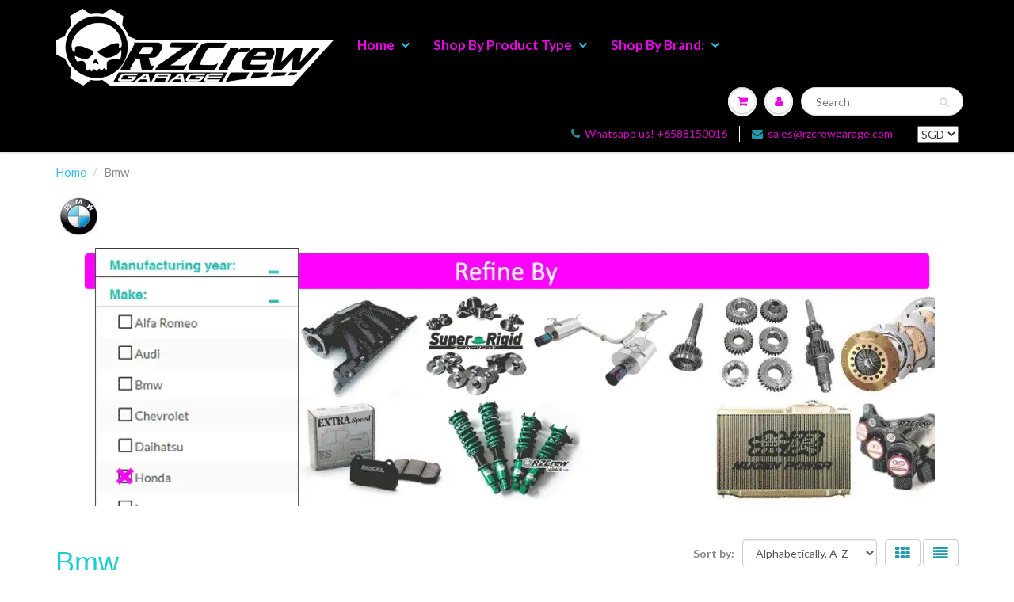

--- FILE ---
content_type: application/javascript; charset=utf-8
request_url: https://searchanise-ef84.kxcdn.com/preload_data.0C7k3G1n6S.js
body_size: 10035
content:
window.Searchanise.preloadedSuggestions=['honda fit','js racing','evo x','honda jazz','honda gk5','steering wheel','honda fit gk','honda fit gk5','1nz fe','gr yaris','civic fc','honda jazz gk5','advan gt','suzuki swift','honda gk','enkei rpf1','recaro seat','honda fit ge','honda fit ge8','honda s2000','honda cr-z','jazz gk5','euro r','oil cooler','fit gk5','j\'s racing','evolution x','honda access','project mu','rays te37','honda civic fd2r','jazz gk','bucket seat','honda accord cl7','bride seat','shift knob','honda vezel','d series','honda civic fc1','17x9 5x114','honda jazz gk','intake manifold','boss kit','honda stream','subaru forester','ap racing','honda civic','b series','fit gk','civic ek','civic fc1','work meister','honda jazz gd','honda fit gr','honda accord','honda ge8','throttle body','suzuki swift sport','civic fd','honda civic fc','honda fit gk3','fd2r clutch','fd2r coilover','bbs lm','advan rz','swift sport','momo steering','honda jazz ge8','suzuki swift sport zc31s','advan rg','spoon fd2','honda civic fd1','hybrid racing','bride zeta','tein flex z','works bell','rigid collar','advan gt beyond','honda eg6','subaru wrx','volk racing','subaru legacy','honda shuttle','forester sjg','js racing fk8','toyota wish','wheel nut','honda eg','subaru brz','defi advance','advan racing','15x7 4x100','k20 clutch','honda freed','air filter','rays ce28','fd2 type r','honda civic fd','fuel rail','civic eg','te37 saga','honda ek','enkei japan','civic fd1','honda city','air intake','suzuki swift sport zc32s','17x9j 5x114.3','yaris cross','integra dc5','civic fd2','honda fit ge6','subaru sti','honda accord euro r','work emotion','honda civic ek','mugen fd2','rays nut','mugen fd2r','honda jazz ge','spoon gk5','subaru grb','te37 sl','forester sj','os giken','defi fd','k series','honda fk8','toyota vios','euro r cl7','recaro rss','spoon s2000','suzuki m16a','4age 20v','quick release','integra dc2','mx-5 nd','honda b16','spoon steering','js racing ge','lock nut','cl7 euro r','toyota c-hr','honda beat','spark plug','honda crz','honda fit gd','honda fd2r','honda b series','spoon sports','enkei rpf1 17','spoon brake','radiator cap','k20 intake','mugen steering','recaro sportster','cusco fd2r','honda ge6','work wheels','honda civic fd2','spoon mirror','honda cl7','4x100 15x7','accord cl7','fuel pump','honda r18','advan rs','ignition coil','18x8.5j 5x114.3','rays 4x100','jazz ge8','oz racing','mitsubishi evo 9','spoon caliper','honda odyssey','defi a1','ce28n plus','strut bar','18x8j 5x114.3','enkei wheels','super circuit','final drive','toyota 86 zn6','mazda miata','fd2r radiator','rays ce28n','advan tc4','mugen fk8','k20 piston','enkei pf01','mark x','hub ring','endless rotor','advan rg4','wheel nuts','spoon seat','js racing s2000','ame tracer','k24 piston','honda fit gd3','mini cooper','toda k20','supra a90','honda gk3','mazda bp','spoon fd2r','toyota 1nz-fe','omp steering','oil cap','rzcrew racing','te37 sonic','ssr gtx01','rays cap','bride stradia','defi sensor','honda gd3','enkei pf05','fd2r exhaust','golf r','type r','brake pad','valve cover','recaro sr','dc5 type r','suzuki swift zc32s','rays gram lights','subaru forester sj','advan tc-4','honda emblem','spoon sw388','honda odyssey rc1','ek civic','gram lights','accord euro r','4age 16v','type r ek9','brake kit','fd2r brake','toyota vitz','honda jazz gd3','momo tuner','honda fd2','greddy sirius','wrx sti','toda racing','16x7j 4x100','spoon steering wheel','lexus is','honda civic ek4','js racing fd2r','gk5 coilover','short shifter','rays volk te 37','lancer ex','mazda demio','k20 intake manifold','defi zd','cusco gk5','te37 5x114.3','honda stream rn6','defi racer','enkei 4x100','18x10.5 5x114','steering wheels','j’s racing','gk5 spoon','enkei japan pf01 4x100','spoon rigid collar','subaru wrx sti','advan r6','17x8j 5x114','wedssport tc105x','suzuki swift zc33s','4x100 16x','subaru gdb','suzuki swift zc31s','cusco fd2','endless brake','fk8 js racing','k20a clutch','honda fl5','honda ek4','k20a piston','boost controller','honda fc','recaro rms','yaris gr','blow off valve','honda accord euro r cl7','j\'s racing s2000','wrx s4','swift gti','honda civic eg','toyota estima','brake pads','toyota 1nz','enkei pf01 japan','recaro japan','cusco strut bar','17x9 5x114.3','toyota yaris','sparco steering','fd2r spoon','civic fd2 type r','civic fe','fd2r mugen','suzuki swift sport zc33s','recaro pole position','radiator fan','boost gauge','nrg steering wheel','dixcel rotor','volk rays','honda civic type r fd2r','defi bf','tein edfc','evolution cp9a','fit ge','stroker kit','fd2r brake pad','enkei rpf','honda civic fn2','brz zd8','honda accord cl9','sa-10r 4x100','18x9.5 5x114.3','m16a piston','ek all','te37 4x100','honda ek9','dc5 exhaust','recaro rs-g','js racing sticker','k20 camshaft','spoon ek9','recaro rcs','dixcel fd2r','20th anniversary','gt wing','rays nuts','civic si','16x7 4x100','hyper rev','18x8.5j 5x112','momo steering wheel','subaru exiga','s2000 ap2','endless brake pads','civic ep3','jazz gd','fit jazz gk5','honda l15','bride xl','mugen seat','civic fl1','4x100 16x7','jun auto','spoon bonnet','rays g025','enkei rpf1 18','oil pump','subaru gc8','subaru grf','defi n2','toyota corolla','honda ge','golf gti','ce28 4x100','recaro rs','subaru gh8','spoon fk8','honda prelude','blow off','honda l15a','swift spring','mugen gk5','honda k20','18x8 5x100','cusco lsd','honda eg9','mazda atenza','swift sport zc31s','project mu rotor','spoon engine','brz zc6','din gauge','spoon fl5','fk8 mugen','toda fd2r','js racing exhaust','brian crower','js racing gk5','gk5 rs','ssr type c','oil catch','advan gt 18','mishimoto radiator','bride reclinable','jazz ge','subaru impreza','honda odyssey rb1','js racing steering','suzuki swift gti','mitsubishi colt','honda fit jazz','recaro seats','spark plugs','evolution ct9a','fd2r rotor','18x8.5 5x114.3','endless gk5','seat rail','enkei usa','enkei japan 4x100','fd2r bonnet','genuine honda parts','18x9.5j 5x114.3','tein flex a','honda fit gr1','defi din','sway bar','honda stepwagon','fit ge8','super rigid','spoon cl7','cusco bar','ogura clutch','civic fk','honda shuttle gk8','mazda mx-5','17x8j 5x114.3','rays volk','top fuel','bmw e36','civic fl5','odyssey rb1','lancer evolution x','honda ef','17x7j 5x114.3','oil catch can','honda civic type r','tein edfc active pro','recaro sr-7','k20a camshaft','suzuki cultus','k20 manifold','odyssey rb3','honda dc2','odyssey rc1','blitz nur spec','gk5 brake','rays g25','silvia s15','bride seats','bmw e46','honda integra dc5','honda gd','honda jade','js racing fd2','advan tc','enkei rs05rr','subaru levorg','fd2r cusco','fk8 spoon','honda civic fd2 type r','mitsubishi lancer','honda d series','advan wheels','nissan s15','suzuki zc32s','work meister s1','sparco seat','toyota altezza','mazda roadster nd','honda civic ep3','monte carlo','o2 sensor','na miata','15x8 4x100','mugen civic','honda dc5','rays wheel','itb honda','spoon gk','charge speed','k tech','te37 ultra','mugen fl5','cusco civic','toyota mark x','sard radiator','5x100 18x8','accord cu2','silvia s14','honda civic type r ep3','k20 valve','rays valve','subaru forester sjg','17x7.5j 5x114','miata nd','dc5 coilover','16x7 5x114.3','spoon thermostat','engine mount','enkei pf07','altezza sxe10','blitz zz-r','honda fit gp5','honda beat pp1','mazda mx5','sti grb','ats clutch','mitsubishi evo','wheel spacer','horn button','civic type r','rpf1 17x9','fd2 exhaust','toyota celica','mishimoto oil cooler','18x7.5 5x100','18x7.5j 5x114.3','monster sport','toyota alphard','recaro podium','brz blitz','subaru clutch','17x7.5 5x114.3','honda jazz ge6','2013 honda fit ge8','exedy clutch','lancer evo','ohlins dfv','turbo kit','mazda 3 bm','konig hypergram','fit gr','mitsubishi evo 8','timing belt','b series clutch','spoon k20','enkei 5x100','rays wheels','gk5 exhaust','suzuki g13b','defi gauge','lancer cs3','racing gear','k20 engine','varis fk8','evo x clutch','k20 itb','miata na','mini r56','honda gr','fk8 brake','honda ep3','rays 5x100','gruppe m','rays gram lights 57','sti clutch','zc31s clutch','spoon sport','endless fd2r','recaro sr7','zc31s adjustable','pole position','fd2 clutch','honda k series','recaro pole','blitz gk5','spoon wiper','lancer gt','fk8 clutch','h series','2jz ge','js racing ge8','enkei nt03','center cap','momo monte carlo','fit jazz','1nz intake','spoon n1','wheel cap','1zz fe','swift sport zc33s','honda civic type r fl5','rays ze40','advan cap','cl7 exhaust','honda fc1','hks exhaust','honda fit 2012','civic type r fd2r','fit gd','5x100 18x','bride euroster','honda fd2 type r','titanium nut','subaru xv','15x7j 4x100','brake caliper','honda ep3 steering','civic ek4','honda clutch','spoon sticker','ignition coils','radiator hose','hks zc33s','seeker gk5','spoon eg','fd2r lsd','rays homura','oz rally racing','honda r18a','mugen steering wheel','titanium rzcrew','work wheel','buddy club','b18c piston','fit rs','5x100 18x9.5','k20 toda','rays 57cr','eg civic','tow hook','k20 oil pump','cl7 intake','rpf1 5x100','toyota noah','mugen pedal','19x9.5 5x114.3','mitsubishi evolution x','work zr10','fuel regulator','accord euro r cl7','dixcel es','k24 intake','mazda 2 demio','valve spring','endless honda','gr corolla','roll cage','mugen s2000','toda k20a','tws 4x100','honda city gm2','rays rim','ultra racing','fd2 intake','toyota bb','te37 saga s-plus','te37 5x100','work meister l1','spoon ek','bbs 5x112','rays volk racing','dixcel type z','honda ep3 type r','honda civic fl5','recaro bucket','bmw f10','crz zf1','mazda b6','mx5 nd','18x11 5x114','ze40 4x100','nsx horn','k20a intake','17x9 5x100','fl5 spoon','advan rsii','swift sport zc32s','gk5 intake','enkei japan rpf1','advan wheel','honda b18c','valve springs','rays gram light 57','big brake kit','k swap','rays gram light','volk racing ze40','wedssport tc105n','17x8 5x114.3','civic ek9','sandwich plate','advan rz ii','hks fk8','civic fk8','oil catch tank','okuyama carbing','toda fd2','cusco r','honda fn2','defi boost','bbs ri-a','te37 5x120','camshaft k20','honda d16','coilover fd2r','subaru vab','18x10j 5x114.3','toyota supra','civic ef','s2000 clutch','roadster nd','toda exhaust','endless fk8','gtr r35','bride zeta iv','recaro asm','4x100 16x6.5','nrg steering','endless mx72','zc31s coilover','recaro rail','17x7 4x100','rim 4x100','mazda roadster','snow performance','5x120 18x9.5','individual throttle bodies','5x100 wheels','swift springs','mugen fd','19x8.5 5x112','fan switch','audi tt','mugen ep3','evo x intake manifold','fit-jazz gk5','honda civic fk8','spoon eg6','personal steering','fd2r intake','endless s2','side mirror','engine oil cap','bucket seats','subaru wrx 2007','cam gear','civic fl','4g63 piston','impreza wrx','lexus is250','enkei pfm1','honda civic type r fk8','civic fd2r','18x9j 5x114.3','drag cartel','head gasket','rim 5x120','evo cp9a','cl7 header','16x8 5x114.3','ati damper','enkei nt03rr','te37 saga sl','ssr professor','audi a4','eg6 coilover','skunk2 intake','spoon civic','cusco coilover','civic fn2','lug nut','fk8 brake pad','bbs 4x100','enkei 17x8','hks hipermax','cl7 spoon','recaro protector','miata itb','project mu hc','rrp zc31s','4x100 15x','brake line','flex z','mazda rx8','gk5 bar','mazda 6 gj','honda l15b','ssr gtx03','subaru forester sh','18x7.5 5x114.3','recaro reclinable','s2000 spoon','hardrace fd2r','sequential shifter','nissan s13','bmw f30','ap racing brake','civic fk7','spoon exhaust','hkb boss kit','craft square','18x9.5 5x120','lock nuts','honda intake manifold','skunk 2 intake','ce28 5x114.3','honda fd1','oil pump civic','bride rail','fk8 exhaust','fuel pressure regulator','honda fn2r','1nz piston','wrx gd','spal fan','brake hose','anti roll bar','spoon ge8','dixcel ek9','block guard','fd2 coilover','enkei pf06','honda zf1','honda freed gb7','greddy gauge','rays versus','honda type r','mugen visor','suzuki cultus gti','oil pan','honda civic fk','17x7j 4x100','honda k20a','honda fd','subaru turbo','advan rg-d2','b series b16','tein honda','4age itb','edfc active pro','miata nb','volk rays te37','honda itb','cusco japan','fd2r toda','mitsubishi evo x','k20 lsd','type c','honda odyssey rb3','work s1','hardrace civic fd','advan 4x100','cl7 radiator','1jz gte','ssr 4x100','second hand','defi control','del sol','stabilizer link','rays 5x112','japan pf01 4x100','titanium bolt','toda a3','mugen dc5','roll center adjuster','dixcel gk5','17x8.5j 5x114.3','wedssport sa','17x8j 4x100','gram light','gk5 tail light','honda city gm6','5x100 18x9','mugen ge','suzuki gti','mugen mirror','work wheels emotion','fd2 mugen','omp steering wheel','toyota harrier','nardi steering','forester sg9','tein civic','hks filter','fd2r brake line','mazda familia','bc racing','rpf1 rs','cl7 coilover','trust greddy','connecting rod','18x8j 5x100','suzuki zc31s','spoon radiator','toyota caldina','2zz ge','ep3 type r','super rigid subframe collar kit','m factory','spoon fk7','k tuned','k20 coil','silicone hose','toyota crown','cold air intake','js racing gk','fd2r suspension','advan 5x100','zero fighter','m16a cams','volk ce28','mazda rx-8','16x7j 5x114','jazz fit','toyota 1nz fe','js racing civic','rays volk racing te37','coil on plug','toyota voxy','work rs11','rays 5x114.3','ek9 spoon','nrg quick release','bride wide','gk5 mugen','spoon fd','super rigid honda','spoon honda','nissan silvia s15','ep3 exhaust','fd2r js','endless brake kit','integra type r','spoon dc2','ap racing brake pads','18x9.5j 5x120','cl7 mugen','17x7 5x114.3','compression engine','mazda 2 dj','air valve','ssr gtx04','cooling plate','fd2r dixcel','subaru ej20','nissan s14','18x10 5x114','bbs rim','tein flex','mx-5 nb','drive shaft','mugen knob','zc31s cusco','subaru ej25','enkei 5x114.3','evo x manifold','tc105x 17','k20 valve spring','2015 honda fit','dixcel zc31s','wiseco piston','spoon cap','spoon wheel','gk5 cusco','honda jazz gk3','fd2 spoon','hks spark plug','civic type r fd2','mazda nd','enkei t6s','cusco subaru','feels fd2r','honda fk7','link ecu','wheel hub','enkei 5x112','dixcel fk8 rotor','byd seal','bride gias','rays gram','defi advance a1','recaro sr-s','genuine honda','cusco ge8','deep dish','ngk spark plug','engine oil','oil cooler kit','spoon fc1','zc33s hks','bonnet pin','zc31s intake','racing nut','te37 15x7','miata intake','radiator fk8','konig countergram','cusco roll cage','gk5 light','fd2 manifold','skunk2 ultra','okada plasma coils','work 4x100','mazda 2 demio dj','beatrush gk5','hyundai i30','18x7.5j 5x112','honda freed gb3','enkei nut','wedssport sa-10r','lower arm','coilover gk5','mk6 gti','fk8 hks','mazda 3 bp','mugen sticker','4g63 cam','spoon oil cap','audi a3','17x8.5 5x114','advan center cap','tein fd2r','te37 5x112','1nzfe intake','fk8 radiator','5x100 17x9','fit gp5','rrc intake','advan 5x120','te37 bronze','ce28 club racer','tws t66','s15 silvia','rz crew','ssr gtx','fd2r flywheel','17x8j 5x100','advan rgiii','fd2 radiator','18x8.5 5x100','18x9 5x100','kit honda','tein spring','k20 conrod','honda nsx','intake manifold k20','cr kiwami','toda s2000','gasket m16a','leonis 4x100','honda rn6','mitsubishi evolution','rs emblem','k20 throttle body','bride bucket','civic sedan fc1','seat belt','toyota mr-s','lsd honda','volk te37','blitz intake','arp honda','enkei pf03','skyline r34','spoon dc5','civic eg6','civic fk2','dc2 coilover','cusco zc33s','sparco seats','16x8 4x100','evo clutch','zc32s intake','wrx va','cusco zc31s','4x100 16x7j','5x100 18x8.5','5x114.3 17x9j','wheel stud','hardrace civic','2007 honda fit','mx-5 na','k20 head','honda civic fc1 sedan','rays 5x120','surge tank','evo x intake','gram lights azure 57ana','nissan juke','honda jazz gd1','mx-5 miata','fd2r coilovers','5x114.3 17x7','dc5 r','oil filter','et 5x114.3','defi advance bf','levorg vmg','toda cam','fd2r engine mount','js racing cl7','fd2r js racing','toyota gt86','5x114.3 ce28','gk5 grill','fk8 cusco','subaru impreza ej20','mazda mx','honda spoon','jun camshaft','watanabe eight spoke','ssr japan','advan rgd2','clutch fd2r','blitz filter','mazda cx-5','project mu fd2r','toyota altis','defi meter','b series intake','honda fit gd1','19x8.5j 5x112','boost meter','seeker fk8','s2000 intake','ge8 honda fit','srd kit','16x7j 5x114.3','bbs wheels','golf mk6','zeta iv','mini cooper r56','honda k24','rpf1 4x100','wrx vag','honda civic fe','daihatsu copen','17x8.5 5x114.3','dixcel brake pads','tein gk5','volk te37v','personal steering wheel','fl5 mugen','19x9.5j 5x112','radiator honda','s2000 brake','mugen plate','colt r','mugen wheel','recaro side','dc2 exhaust','brz tomei','gd jazz','mazda mx 5 nd','hks cam','bmw f20','suzuki zc33s','kia cerato','spoon wheels','endless mono','honda accord euro','prodrive gc-05r','rays lock nut','turbo manifold','cl7 tein','brembo brake caliper','project mu honda','18x9 5x120','dixcel slotted','connecting rods','s2000 toda','gk5 js racing','spoon oil','k series clutch','trust zc33s','forester sh','honda fit jazz gk5','steering wheel bolt','prodrive gc-0100s','flex a','fd2 cusco','bbs 5x120','gram lights 57','honda civic fk7','2018 honda fit','audi s3','suzuki jimny','te37 time attack','cusco gk','body kit','fit gd3','18x9 5x114.3','spoon rigid','fd2r fender','te37 white','subaru impreza wrx sti gdb','impreza gc8','sti brake','17x8 5x100','bride protector','4x100 15x8','ssr formula','accord euro','toyota zn6','seeker fd2r','mishimoto fan','cl7 cusco','advan rg-4','mugen fit','m16a gasket','hks sqv','m16a arp','ats carbon','advan gt 5x112','advan rg d2','floor mat','zr10 2p','titanium bolts','ct9a cusco','toda pulley','1nzfe engine','fd2r feels','mazda mx-5 nd','honda civic eg6','honda piston','k20 valve cover','enkei rpf01','ats lsd','airstream intake manifold','steering wheel 350mm','spoon bucket','oz rally','audi a1','mugen wheels','recaro sr-7f','k20a cams','oil filler cap','endless brake pad','ct9a brake pad','navia 02 4x100','blitz sus','s2000 exhaust','wedssport 4x100','advan racing rs','nissan silvia','19x8.5 5x114.3','toda racing k20','rays waltz','honda n-box','honda db8','k20 pistons','volk racing 19','subaru radiator','15x8 4x114.3','blitz coilover','subaru forester sg9','work wheels meister','cl7 brake','prl intercooler','hub rings','itb filter','advan gt premium','recaro spg','s2000 ap1','daihatsu mira','arp 1nz','subaru brz zc6','trust sirius','koyorad radiator','meister s1','greddy oil cooler','ssr wheels','spoon nut','vtec solenoid','fd1 coilover','fk8 type r','spoon radiator cap','hks bov','cusco rc1','ssr gtv01','bride seat rail','eg6 radiator','bride bucket seat','dc5 clutch','catcams m16a','l15a piston','19x9.5 5x120','enkei gtc02','gk5 jazz','dixcel type m','dc5 suspension','fk8 coilover','accord cl9','cl7 bar','m12 nut','enkei rc-t5','defi sport','anti roll','tws t66-f 4x100','honda civic ek3 d15b','mk5 gti','s2000 mugen','brake rotor','spoon honda civic','volk racing 5x114.3','wrx sti vab','gk5 hybrid','recaro sr-c','spoon monocoque','18x9 25 5x114.3','momo horn','honda valve cover','subaru gd','fuel pressure','fd2r clutch kit','pillow ball','17x7.5j 4x100','mx5 na','rays dura','work wheels meister cr01','steering bolt','subaru sj','valve cap','cusco oil','te37 sonic sl','19x9.5j 5x120','ek ferio','hks hi power','dixcel honda','honda insight','camshaft honda','timing chain','cl7 clutch','4x100 15x6','fd2r throttle body','wrx coilovers','mugen prelude','fd2r project mu','zc33s lsd','borg warner','spoon brakes','universal oil cooler','suzuki swift zc31','blue light chrome','advan gt beyond 18','hayashi racing','nissan 350z','evo ix','honda accord cl1','subaru s4','shift boot','tc105x forged','ce28 sl','2jz piston','16x6.5j 4x100','ame tracer tm-02','honda civic ef','fl5 exhaust','wheel lock','mugen mf10','steering hub','mx72 plus','volk racing ce28','endless brakes','tow strap','piston ring','honda h22a','fd2r header','ej25 piston','civic r18','subaru impreza 2002','2az fe','suzuki zc31','nissan note','honda rc1','blitz zn8','water pump','clutch master','honda intake','nissan sr20ve','ge8 coilover','individual throttle body','subaru gr','honda grace','k24 pistons','civic type r fk8','enkei wheels 18','m16a pistons','09 honda fit','18x8.5 5x114','subaru legacy bl','enkei pf09','fd2 carbon','m16a rod','sti gdb','honda fit coilover','hks plug','ssr 5x100','fk8 wing','k20 clutch kit','brz cusco','dixcel ap racing','hybrid racing shifter','fuel injector','turbo timer','te37 18x9.5','cusco honda','dixcel fk8','oil filler','advan oni','end link','intake k20','mugen intake','hardrace gk5','k20a intake manifold','endless brz zd8','recaro fd2r','sard fan','js racing honda fit','watanabe 4x100','hks coilover','advan racing gt','te37 saga s plus','enkei japan rc-t5','wrx gdb','nrg seat','suede steering','nissan primera','ct9a clutch','advan rz-df','nissan cube','volk 4x100','nrg quick','mitsubishi gto','camber kit','jun cam','time attack','civic d series','ogura fd2r','honda gasket','lancer evo x','ati super damper','cp piston','l15b na','dixcel type s','js racing fl5','defi advance rs','ce28n 8 4x100','d16 acl','nardi deep corn','advan oni 2','tomei ej','4x100 16x6.5j','k20 flywheel','cr-z spoon','k20 cam','pf01 evo','oil sump','lexus gs','5x114.3 te37','racing gear fd2r','mugen emblem','recaro fk8','ssr gtx02','r34 skyline','cusco ct9a','fan shroud','k20a engine','bbs 5x100','recaro sr-6','ek9 exhaust','fd2r bar','exhaust manifold','fk8 varis','zc33s greddy','cusco fd2r coilover','fl5 endless','honda n box','honda fit intake','honda integra b18c','dc5 rotor','gt-r r35','70mm throttle body','lsd k20','toyota aristo','catch can','spoon ep3','itb k20','4a-ge 16v','subaru suspension','endless caliper','spoon cover','recaro bucket seat','rays volk ce28','honda rotor','cusco fk8','spoon twin block','ssr 5x114.3','ohlins fk8','fd2r brake pads','gdb coilover','piston kit honda','ge8 fit','fd2r m and m','rays 18x8.5','rays accessories','supertech k20','js racing muffler','shuttle gk8','5x112 18x8','defi dsdf','subaru cusco','lexus sc','project u','defi din gauge','honda air intake','endless fl5','k20a valve cover','vitz rs','super circuit gk5','b18c bearing','honda h22','honda civic r18','ce28n 17','steering wheel bolts','fn2 spoon','subaru wrx gdb','z33 final','blitz air intake','zc31s brake','fd2r ohlins','2jz gte','bride xero','gk5 beatrush','honda fit-jazz gk5','fl5 carbon','endless civic','18x8.5 5x112','fd2r seeker','1nz pistons','17x8 4x100','dc5 intake','suzuki sport','honda civic ek3','hks oil','evo x turbo','forester sg','japan rpf1 4x100','honda oem','wheel 4x114.3','subaru legacy br9','valve stem','honda fit ge8 2012','zieg wide','volk racing te37','nissan gtr','toyota raize','short shift','dc5 header','work wheels zr10','work emotion t7r','15x8 5x114.3','momo mod 78','fd2r oil sump','aragosta cl7','os giken honda','dc5 integra','rays gramlights 57cr','aragosta honda','cusco evo x','k20 cover','19x9.5j 5x114.3','advan 18x8j 5x100','zc33s exhaust','clutch evo','hks intercooler','cusco ek9','rays sticker','disc brake','camber bolt','evo 9 cusco','block honda','mini cooper s r56','spoon fl1','cusco anti roll bar','gk5 seeker','intake manifold fit','js racing nut','suzuki swift zc72s','zc33s clutch','cusco jazz','spoon shift','cusco suspension','shifter cable','16x8j 5x114.3','mazda dj','honda civic fl1','mishimoto intercooler','fn2 exhaust','blitz fl5','dixcel subaru','work cr 18','r20 honda','golf mk7','honda camshaft','arp wheel stud','big throttle','jazz gd3','advan 5x114.3','lexus gs300','coil over','pf01 5x114.3 18','rigid collar cl7','forged piston','voltex fk8','fd2r boss kit','5x114.3 18x9j','volkswagen golf','fk8 endless','fl rs','cusco rear','work d9r','spoon valve cover','trumpet toda','1nz-fe na','fit gk3','work 5x120','cusco zn6','ce28n 5x114.3','1jz vvti','js racing fit','ray ze40','advan 5x112','advan gt 18x9','4g63t tomei','ohlins fd2','throttle bodies','stream rn6','mach lip','reclinable seat','beat pp1','honda civic fn2r','advan rg4 white','fk8 js','bbs ri-d','hardrace eg','mazda axela','advan rsiii','konig dekagram','vezel ru1','dixcel z','honda piston ring','brembo f50','carbon intake','honda steering wheel','collar kit','work cr01','feels fd2','cusco strut','boss kit fd2','15x6.5 4x100','ep3 civic','honda ody','vios ncp42','defi advance zd','ce28n plus 5x114.3','spoon k20a','18x8.5j 5x100','honda cr-z zf1','m16a catcams','e throttle','honda logo','dc5 engine mount','tail light','engine cap','map sensor','nissan serena','rays chair','js racing steering wheel','ohlins japan','fd2r k20','cusco sport r','ohlins honda','piston m16a','mugen shift knob','piston honda','civic type r fl5','dixcel fs','fk8 prl','gd3 jazz','roll center','17x7.5j et','enkei rpf1 15','enkei rpf1 4x100','golf 6 r','honda l15b7','fd2r spoiler','blitz brz','toyota starlet','fd2 civic','honda cf4','wrx gda','fit ge6','project mu caliper','gk5 lsd','r series','r1 titan','lug nuts','endless fd2','brake lines','j\'s racing honda','honda gp5','asm steering','ek4 ferio','tc105n 4x100','rzcrew coilover','spoon rotor','fj cruiser','mitsubishi evo 5','bride japan','rear sway bar','greddy sandwich','suzuki every','fit gk5 rs','grb radiator','tein cl7','fk8 intercooler','2012 subaru legacy','recaro rs g','bbs ri','t66 f','bbs lm 18','defi 60mm','suzuki piston','watanabe r type','tc105x 15','ce28 n','2zz itb','fl5 varis','dc5 mugen','k20a itb','hks blow off valve','feels exhaust','spoon throttle body','sirius vision','k series itb','4 point harness','gk5 honda','on wheels','k20 individual','m16a zc31s','cl7 fog light','ohlins dc2','rays volk te37','work emotion kiwami','advan gt beyond r','cusco fd','nissan cedric','aem gauge','honda crz zf1','audi a5','brake disc','subaru exhaust','d16 intake','coilover subaru','5x114.3 18x9','zr10 5x112','16x6.5 4x100','18x10.5 5x120','sti brembo','k20 cams','hks fl5','k20a toda','k20 fd2r','k20a cam','tein mono sport','project mu brake pads','ohlins gk5','fit-jazz ge8','4x100 16x6','2016 honda fit','18x8.5j 5x114.3 et 40','js racing wheel','ce28n-plus 17','work bell','vios ncp93','front brake rotors','dip stick','dixcel m','1 nz fe','suzuki m16','s2000 itb','fl5 hks','mugen jazz','lm gt4','wedssport sa-20r','honda jazz gr','brake calipers','ssr sp1','os giken k20','skunk2 throttle body','cl7 strut','17x7.5j 5x100','mini cooper s','recaro seat rail','ce28 club racer 15x7','zc31s lsd','mazda miata na','ne24 18x8 5x112','carbon seat','advan gt white','toyota camry','js racing type r','momo mod','dc5 brake pads','water methanol','m16a camshaft','cam pulley','evolution cz4a','delta force','endless pad','fk8 dixcel','lotus elise','window visor','co plus','subaru gvb','rigid collars','toyota vellfire','honda fk2','spoon fn2','honda jazz gr1','civic mugen','enkei usa 17x7.5','hks subaru','honda r18 fd1','project mu ns-c','gk5 clutch','honda vezel ru3','gk5 throttle','k20a pistons','bride zieg','enkei rc','hipermax s','rays 57dr','fk8 pad','mugen fl5 damper','5x114.3 17x8j','omp wrc','front lip','mx-5 miata roadster na6ce','rpf1 16 5x114.3','tomei turbo','fd2r endless','pracworks carbon intake manifold','k20a integra','15x7.5 4x100','prodrive gc-05n','mitsubishi evolution 10','enkei pf','toda camshaft','jazz coilover','defi rpm','brz brake','gk5 fit','cam shaft','toda ep3','okada projects','toyota hiace','fk8 steering','cl7 mount','enkei japan 17x7.5','eg6 spoon','enkei ts-10','tomei exhaust','hardrace fd2','mitsubishi evo 6','spoon muffler','mugen mug','lexus is 200t','rpf1 17x7','k20a valve','fixed bucket seat','work kiwami','d series honda','bmw m2','stand alone','garage vary','recaro gk5','mr2 sw20','wheel bolt','js racing brake','k20 header','s2000 intake manifold','subaru wrx 2015','defi control unit','honda vezel ru1','advan gt 20','zc31s flywheel','je piston','cusco brz','19x9 5x112','honda shuttle gp7','integra type r dc2','head b16','universal muffler','air fuel ratio','spoon brake pad','cusco evo','4x114.3 15x8','mugen fk7','hks oil cooler','work wheels emotion cr kiwami','js racing emblem','wheels 6x139.7','blitz gauge','subaru coilover','lsd gk5','18x8j 5x114','rigid collar fd2','work 5x114.3','engine mounts honda','mugen box','ogura honda','clutch kit','edfc pro','honda odyssey rc','17x7.5 5x114','arp stud','spoon knob','mx72 fk8','cusco forester','ce28 5x120','bride classic','intercooler fk8','a90 supra','15 4x100 te37v','honda r series','down pipe','rays 6x139.7','hyper black','arp m16a','5zigen fn01r-c','ap racing rotor','jazz rs','aem methanol','dc5 brake','cusco evo 9','type s','subaru gda','2004 subaru impreza','honda fit 2015','forester sj5','sqs racing','gk5 hardrace','5x112 19x9.5','enkei nuts','ssr gtv03','mugen ms','nissan gt-r','js steering','ogura sti','nissan skyline','civic turbo','rpf1 18x9.5','honda fit brake','honda gd1','nd miata','gram lights 57dr','mugen pedals','rays hub ring','dixcel toyota','thermostat fk8','fk8 aero','boss kit fd2r','mugen mat','rpf1 japan','d16 piston','evo x cz4a','cusco springs','subaru brake','spoon shift knob','rpf1 black','mugen oil cap','wiseco m16a','subaru intercooler','fd2r mirror','2017 honda fit','oem honda','ats fd2r','j\'s racing gk5','zc33s cusco','skunk2 intake manifold','recaro srs','suzuki m18a','mugen harness','tomei poncam','oil sensor','toyota mark 2','rigid collar honda','s2000 seat rail','toyota yaris gr','mx5 nb','enkei rpf1 15x7','gk5 dixcel','miata manifold','subaru piston','js racing dc5','fd2 engine mount','alfa romeo','4g63 camshaft','mugen k20','tomei evo 9','spoon brake kit','kia forte','watanabe 5x100','mazda na','enkei rpt1','hardrace engine mount','intake hose','18x8.5j 5x114.3 et 35','fd2 j\'s racing','endless pads','5x114.3 et','okada plasma','ohlins fd2r','nissan p10','hardrace honda','honda steering','bmw e92','2007 subaru wrx','honda jazz fit gk','js racing long','atc steering','toyota hilux','k24 engine','tein mazda','4x100 enkei','toyota prius','17x7 et','tein vezel','hardrace camber kit','cl7 engine mount','tomei ct9a','defi sports','blitz dsc','d series intake','seeker mirror','miata na6','s2000 ohlins','zn6 exhaust','mishimoto civic','slim fan','sequential shifter kit','fd2r oil pan','skunk 2 k20a','mishimoto hose','mx-5 nc','mini r53','tc105x 5x114.3','greddy steering','civic fn2r','17x8 5x114','te37 16x7','toyota supra a90','ame tracer tm','blitz meter','js racing grill','rays te37 saga','seeker steering','dc5r rotors','carbon fiber','ray te37','tail lamp','5x114.3 16x7','16x7.5j 5x114','jazz ge6','strut bars','coilovers fd2r','evolution ix','enkei gtc','tws t66 4x100','bride cl7','honda mugen','type r sticker','gk fit','dixcel eg6','miata intake manifold','d1 spec','sport rim','endless zc31s','mugen dc2','honda final drive','primera p10','k20 gasket','evo c','js racing gt wing','5x112 et 35','bg8z front','honda integra','fd2r k20a','rays lock','fk8 lsd','ap1 brake','spoon final drive'];